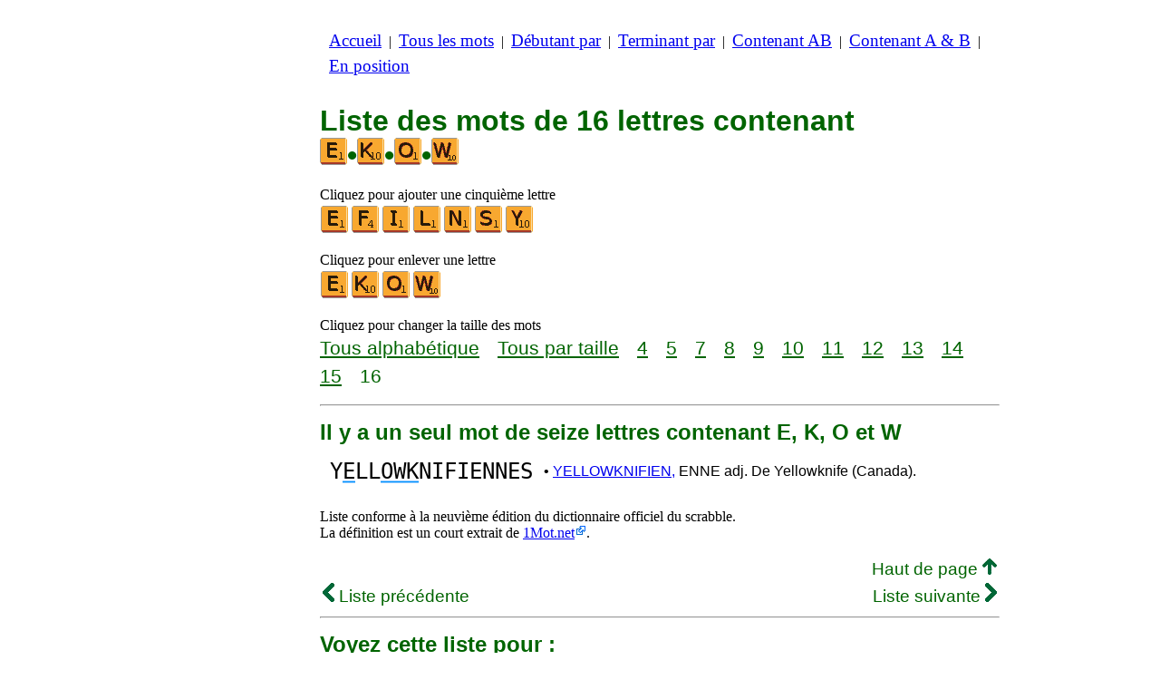

--- FILE ---
content_type: text/html
request_url: https://www.listesdemots.net/c/e/4/mots16lettrescontenantekow.htm
body_size: 3104
content:
<!DOCTYPE html><html lang=fr id=top><head><meta charset=utf-8><title>Tous les mots de 16 lettres contenant les lettres E, K, O et W</title><meta name=description content="Liste des mots de 16 lettres contenant les lettres suivantes E, K, O et W. Il y a un seul mot de seize lettres contenant E, K, O et W: YELLOWKNIFIENNES. Tous les mots de ce site sont dans le dico officiel du jeu de scrabble (ODS). Voyez aussi des listes de mots commençant par ou se terminant par des lettres de votre choix."><meta name=viewport content="width=device-width,initial-scale=1"><meta name=referrer content=origin><link rel=canonical href=https://www.listesdemots.net/c/e/4/mots16lettrescontenantekow.htm><meta property=og:image content=https://ortograf.biz/og.png><style>h1{font-family:Arial;color:darkgreen;font-size:200%;margin:0}a.f2{font-size:120%;line-height:150%}.cp{color:gray}h2,h3{font-family:Arial;margin:15px 0 4px 0;color:darkgreen}ul{margin-top:0;margin:0}li{margin:5px}td.tp{vertical-align:top}span.ln{font-family:sans-serif;font-size:130%;line-height:150%;color:darkgreen}a.ln{font-family:sans-serif;font-size:130%;line-height:150%;color:darkgreen;text-decoration:underline}b{font-weight:normal;background-repeat:repeat-x;background-position:bottom;background-image:url("[data-uri]")}.ml{text-align:left;white-space:nowrap}.mr{text-align:right;white-space:nowrap}.mn{font-family:"Lucida Sans Unicode",sans-serif;text-decoration:none;color:darkgreen;font-size:120%}.t1{width:100%}.lp{display:inline-block;height:21px;width:13px;background:url(/p1.png) 0 0}.ls{display:inline-block;height:21px;width:13px;background:url(/p1.png) -13px 0}.ht{display:inline-block;height:18px;width:16px;background:url(/p1.png) -26px 0}.el{display:inline-block;height:21px;width:22px;background:url(/p1.png) -42px 0}i{margin:2px 2px 0 0;border:1px solid white;display:inline-block;height:30px;width:30px;background-image:url(/lf.png)}i:hover{border:1px solid blue}div.a_f1{position:fixed;top:10px}div.a_f2{position:fixed;top:0;left:0;right:0;background:white}.a_l{padding-right:10px}.a_r{padding-left:10px}.a_t,.a_b,.a_l,.a_r{display:flex;justify-content:center;align-items:center}.a_l,.a_r{width:160px;height:610px}.a_t,.a_b{margin:5px auto;height:90px;width:728px}.a_h,.a_v{width:100%}td.a_tp{vertical-align:top;width:100%}i.zz{margin:0;border:0}i.e{background-position:-120px 0}i.f{background-position:-150px 0}i.i{background-position:-240px 0}i.k{background-position:-300px 0}i.l{background-position:-330px 0}i.n{background-position:-390px 0}i.o{background-position:-420px 0}i.s{background-position:-540px 0}i.w{background-position:-660px 0}i.y{background-position:-720px 0}a.ex{padding-right:13px;background:url("[data-uri]") no-repeat top right}td.dfg{text-align:right;vertical-align:middle;font-family:"Lucida Console",monospace}td.dfd{vertical-align:middle;font-family:sans-serif}@media all and (max-width:599px){table.def{border-spacing:5px}td.dfg{font-size:110%;line-height:150%}td.dfd{font-size:90%}}@media all and (min-width:600px){table.def{border-spacing:10px}td.dfg{font-size:150%}td.dfd{font-size:100%}}.bl{color:#00F}</style><style id=a_im>body,.a_h,.a_v{display:none}@media all and (min-width:1328px){.a_l,.a_r{width:336px}}@media all and (min-width:1050px){.a_l{width:336px}}@media not all and (max-width:909px){.a_h{display:inline-block}}@media all and (max-width:909px){.a_v{display:inline-block}}@media all and (max-width:727px){.a_b,.a_t{height:100px;width:320px}}</style><link rel=icon href=/e.ico><script>window.addEventListener('load',function(){var s=document.createElement('script');s.src='/a1.js';s.async=true;document.head.appendChild(s)},false);</script></head><body><table><tr><td class=a_h><div class=a_l><div class=a_f1 id=a_il></div></div></td><td class=a_tp><div class=a_v><div class=a_f2><div class=a_t id=a_it></div><hr></div><div class=a_t></div></div><p style=margin:10px><a class=f2 href=/accueil.htm>Accueil</a>&nbsp;&nbsp;|&nbsp; <a class=f2 href=/touslesmots.htm>Tous&nbsp;les&nbsp;mots</a>&nbsp;&nbsp;|&nbsp; <a class=f2 href=/indexdebutant.htm>Débutant&nbsp;par</a>&nbsp;&nbsp;|&nbsp; <a class=f2 href=/indexterminant.htm>Terminant&nbsp;par</a>&nbsp;&nbsp;|&nbsp; <a class=f2 href=/indexdanslemot.htm>Contenant&nbsp;AB</a>&nbsp;&nbsp;|&nbsp; <a class=f2 href=/indexcontenant.htm>Contenant&nbsp;A&nbsp;&amp;&nbsp;B</a>&nbsp;&nbsp;|&nbsp; <a class=f2 href=/indexposition.htm>En&nbsp;position</a></p><br><h1>Liste des mots de 16 lettres contenant <span style=white-space:nowrap><i class="zz e"></i>•<i class="zz k"></i>•<i class="zz o"></i>•<i class="zz w"></i></span></h1><p>Cliquez pour ajouter une cinquième lettre<br><a title=E href=/c/e/5/mots16lettrescontenanteekow.htm><i class=e></i></a><a title=F href=/c/e/5/mots16lettrescontenantefkow.htm><i class=f></i></a><a title=I href=/c/e/5/mots16lettrescontenanteikow.htm><i class=i></i></a><a title=L href=/c/e/5/mots16lettrescontenanteklow.htm><i class=l></i></a><a title=N href=/c/e/5/mots16lettrescontenanteknow.htm><i class=n></i></a><a title=S href=/c/e/5/mots16lettrescontenantekosw.htm><i class=s></i></a><a title=Y href=/c/e/5/mots16lettrescontenantekowy.htm><i class=y></i></a></p><p>Cliquez pour enlever une lettre<br><a title=E href=/c/k/3/mots16lettrescontenantkow.htm><i class=e></i></a><a title=K href=/c/e/3/mots16lettrescontenanteow.htm><i class=k></i></a><a title=O href=/c/e/3/mots16lettrescontenantekw.htm><i class=o></i></a><a title=W href=/c/e/3/mots16lettrescontenanteko.htm><i class=w></i></a></p><p>Cliquez pour changer la taille des mots<br><a class=ln href=motscontenantekow.htm>Tous&nbsp;alphabétique</a>&emsp; <a class=ln href=motscontenantekowtaille.htm>Tous&nbsp;par&nbsp;taille</a>&emsp; <a class=ln href=mots4lettrescontenantekow.htm>4</a>&emsp; <a class=ln href=mots5lettrescontenantekow.htm>5</a>&emsp; <a class=ln href=mots7lettrescontenantekow.htm>7</a>&emsp; <a class=ln href=mots8lettrescontenantekow.htm>8</a>&emsp; <a class=ln href=mots9lettrescontenantekow.htm>9</a>&emsp; <a class=ln href=mots10lettrescontenantekow.htm>10</a>&emsp; <a class=ln href=mots11lettrescontenantekow.htm>11</a>&emsp; <a class=ln href=mots12lettrescontenantekow.htm>12</a>&emsp; <a class=ln href=mots13lettrescontenantekow.htm>13</a>&emsp; <a class=ln href=mots14lettrescontenantekow.htm>14</a>&emsp; <a class=ln href=mots15lettrescontenantekow.htm>15</a>&emsp; <span class=ln>16</span></p><hr><h2>Il y a un seul mot de seize lettres contenant E, K, O et W</h2><table class=def><tr><td class=dfg>Y<b>E</b>LL<b>OWK</b>NIFIENNES</td><td class=dfd>• <a href=//1Mot.net/yellowknifien>YELLOWKNIFIEN,</a> ENNE adj. De Yellowknife (Canada).</td></tr></table><p>Liste conforme à la neuvième édition du dictionnaire officiel du scrabble.<br>La définition est un court extrait de <a class=ex href=//1Mot.net>1Mot.net</a>.</p><table class=t1><tr><td class=ml></td><td class=mr><a class=mn href=#top>Haut de page <span class=ht></span></a></td></tr><tr><td class=ml><a class=mn href=/c/e/4/mots16lettrescontenantekov.htm><span class=lp></span> Liste&nbsp;précédente</a></td><td class=mr><a class=mn href=/c/e/4/mots16lettrescontenantekoy.htm>Liste&nbsp;suivante <span class=ls></span></a></td></tr></table><hr><h2>Voyez cette liste pour :</h2><ul><li>Le Wiktionnaire français : <a class=ok href=//fr.wikwik.org/c/e/4/mots16lettrescontenantekow.htm>61 mots</a></li><li>Le scrabble en anglais : aucun mot</li><li>Le scrabble en espagnol : aucun mot</li><li>Le scrabble en italien : aucun mot</li><li>Le scrabble en allemand : aucun mot</li><li>Le scrabble en roumain : aucun mot</li></ul><div class=a_v><hr><div class=a_b id=a_ib></div></div><hr><h3>Sites web recommandés</h3><ul><li>Visitez <a href=//fr.wikwik.org/>WikWik.org</a> - cherchez des mots et construisez des listes à partir des mots du Wiktionnaire.</li><li><a href=//www.bestwordclub.com/fr/>www.BestWordClub.com</a> et <a href=//www.jette7.com>www.Jette7.com</a> pour jouer au scrabble duplicate en ligne.</li><li><a href=//1mot.net>1Mot.net</a> pour jouer avec les mots, les anagrammes, les suffixes, les préfixes, etc.</li><li><a href=//ortograf.ws/cherchedebutalpha.htm>Ortograf.ws</a> pour chercher des mots.</li><li><a href=//www.listesdemots.com>www.ListesDeMots.com</a> pour des listes de mots utiles au jeu de scrabble.</li><li><a href=http://fr.duplitop.com>fr.DupliTop.com</a> pour vous entraîner sérieusement au scrabble.</li></ul><hr><table><tr><td style=vertical-align:middle><img src=/o1.png alt="Ortograf Inc." height=30 width=42></td><td><span class="ok cp" style=font-size:75%>Ce site utilise des cookies informatiques, cliquez pour en <a class="ok cp" href=//ortograf.biz/cookiesfr.htm>savoir plus</a>. Politique <a class="ok cp" href=//ortograf.biz/privacyfr.htm?www.ListesDeMots.net>vie privée</a>.<span id=a_ip></span><br>© Ortograf Inc. Site web mis à jour le 1 janvier 2024 (v-2.2.0<span id=a_iv>z</span>). <a class="ok cp" href=//ortograf.biz/indexfr.htm>Informations &amp; Contacts</a>.</span></td></tr></table></td><td class=a_h><div class=a_r><div class=a_f1 id=a_ir></div></div></td></tr></table><style>body{display:inline;}</style></body></html>